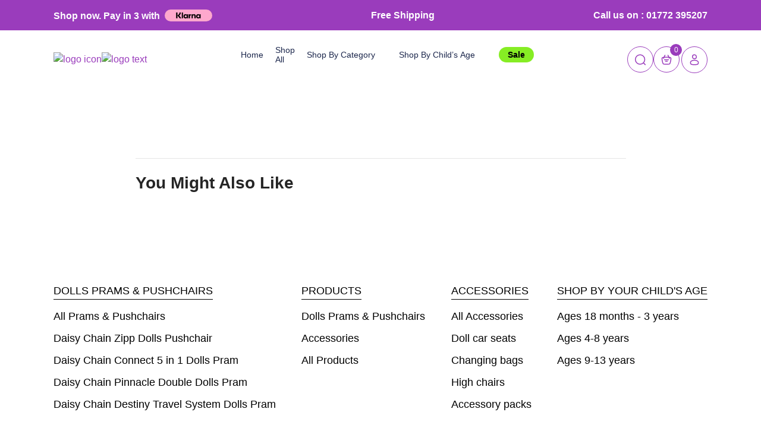

--- FILE ---
content_type: text/html; charset=UTF-8
request_url: https://www.playlikemum.com/internet-safety-posters/internet-safety-3/
body_size: 14433
content:
<!DOCTYPE html><html lang="en-GB"><head><title>internet-safety-3 | Play Like Mum</title><meta charset="UTF-8"><meta name="format-detection" content="telephone=no"><meta name="viewport" content="width=device-width, initial-scale=1.0"><meta name="google-site-verification" content="A2Tpg8jzfD1P10k47q6Nfa4_vro0mllcTDMwuMgH-ag" /><meta name='robots' content='index, follow, max-image-preview:large, max-snippet:-1, max-video-preview:-1' /> <script data-cfasync="false" data-pagespeed-no-defer>var gtm4wp_datalayer_name = "dataLayer";
	var dataLayer = dataLayer || [];
	const gtm4wp_use_sku_instead = false;
	const gtm4wp_currency = 'GBP';
	const gtm4wp_product_per_impression = 10;
	const gtm4wp_clear_ecommerce = false;
	const gtm4wp_datalayer_max_timeout = 2000;</script> <title>internet-safety-3 | Play Like Mum</title><link rel="canonical" href="https://www.playlikemum.com/internet-safety-posters/internet-safety-3/" /><meta property="og:locale" content="en_GB" /><meta property="og:type" content="article" /><meta property="og:title" content="internet-safety-3 | Play Like Mum" /><meta property="og:description" content="[...]Read More... from internet-safety-3" /><meta property="og:url" content="https://www.playlikemum.com/internet-safety-posters/internet-safety-3/" /><meta property="og:site_name" content="Play Like Mum" /><meta property="og:image" content="https://www.playlikemum.com/internet-safety-posters/internet-safety-3" /><meta property="og:image:width" content="800" /><meta property="og:image:height" content="1000" /><meta property="og:image:type" content="image/jpeg" /><meta name="twitter:card" content="summary_large_image" /> <script type="application/ld+json" class="yoast-schema-graph">{"@context":"https://schema.org","@graph":[{"@type":"WebPage","@id":"https://www.playlikemum.com/internet-safety-posters/internet-safety-3/","url":"https://www.playlikemum.com/internet-safety-posters/internet-safety-3/","name":"internet-safety-3 | Play Like Mum","isPartOf":{"@id":"https://www.playlikemum.com/#website"},"primaryImageOfPage":{"@id":"https://www.playlikemum.com/internet-safety-posters/internet-safety-3/#primaryimage"},"image":{"@id":"https://www.playlikemum.com/internet-safety-posters/internet-safety-3/#primaryimage"},"thumbnailUrl":"https://www.playlikemum.com/wp-content/uploads/2017/09/internet-safety-3.jpg","datePublished":"2017-09-19T15:27:14+00:00","breadcrumb":{"@id":"https://www.playlikemum.com/internet-safety-posters/internet-safety-3/#breadcrumb"},"inLanguage":"en-GB","potentialAction":[{"@type":"ReadAction","target":["https://www.playlikemum.com/internet-safety-posters/internet-safety-3/"]}]},{"@type":"ImageObject","inLanguage":"en-GB","@id":"https://www.playlikemum.com/internet-safety-posters/internet-safety-3/#primaryimage","url":"https://www.playlikemum.com/wp-content/uploads/2017/09/internet-safety-3.jpg","contentUrl":"https://www.playlikemum.com/wp-content/uploads/2017/09/internet-safety-3.jpg","width":800,"height":1000},{"@type":"BreadcrumbList","@id":"https://www.playlikemum.com/internet-safety-posters/internet-safety-3/#breadcrumb","itemListElement":[{"@type":"ListItem","position":1,"name":"Home","item":"https://www.playlikemum.com/"},{"@type":"ListItem","position":2,"name":"Help Your Kids Stay Safe Online With These 7 Internet Safety Posters","item":"https://www.playlikemum.com/internet-safety-posters/"},{"@type":"ListItem","position":3,"name":"internet-safety-3"}]},{"@type":"WebSite","@id":"https://www.playlikemum.com/#website","url":"https://www.playlikemum.com/","name":"Play Like Mum","description":"The Dolls Pram People","publisher":{"@id":"https://www.playlikemum.com/#organization"},"potentialAction":[{"@type":"SearchAction","target":{"@type":"EntryPoint","urlTemplate":"https://www.playlikemum.com/?s={search_term_string}"},"query-input":{"@type":"PropertyValueSpecification","valueRequired":true,"valueName":"search_term_string"}}],"inLanguage":"en-GB"},{"@type":"Organization","@id":"https://www.playlikemum.com/#organization","name":"Play Like Mum","url":"https://www.playlikemum.com/","logo":{"@type":"ImageObject","inLanguage":"en-GB","@id":"https://www.playlikemum.com/#/schema/logo/image/","url":"https://www.playlikemum.com/wp-content/uploads/2024/04/new-logo-plm.png","contentUrl":"https://www.playlikemum.com/wp-content/uploads/2024/04/new-logo-plm.png","width":408,"height":101,"caption":"Play Like Mum"},"image":{"@id":"https://www.playlikemum.com/#/schema/logo/image/"},"sameAs":["https://www.tiktok.com/@playlikemum"]}]}</script> <link rel='dns-prefetch' href='//cdnjs.cloudflare.com' /><link rel='dns-prefetch' href='//cdn.jsdelivr.net' /><link rel='dns-prefetch' href='//stackpath.bootstrapcdn.com' /><link rel="alternate" type="application/rss+xml" title="Play Like Mum &raquo; Feed" href="https://www.playlikemum.com/feed/" /><link rel="alternate" title="oEmbed (JSON)" type="application/json+oembed" href="https://www.playlikemum.com/wp-json/oembed/1.0/embed?url=https%3A%2F%2Fwww.playlikemum.com%2Finternet-safety-posters%2Finternet-safety-3%2F" /><link rel="alternate" title="oEmbed (XML)" type="text/xml+oembed" href="https://www.playlikemum.com/wp-json/oembed/1.0/embed?url=https%3A%2F%2Fwww.playlikemum.com%2Finternet-safety-posters%2Finternet-safety-3%2F&#038;format=xml" /><link data-optimized="2" rel="stylesheet" href="https://www.playlikemum.com/wp-content/litespeed/css/32d9b63acab414b2799757892866d9c2.css?ver=102e4" /> <script src="https://www.playlikemum.com/wp-includes/js/jquery/jquery.js" id="jquery-js"></script> <link rel="https://api.w.org/" href="https://www.playlikemum.com/wp-json/" /><link rel="alternate" title="JSON" type="application/json" href="https://www.playlikemum.com/wp-json/wp/v2/media/2580" /><link rel="EditURI" type="application/rsd+xml" title="RSD" href="https://www.playlikemum.com/xmlrpc.php?rsd" /><meta name="generator" content="WordPress 6.9" /><meta name="generator" content="WooCommerce 10.4.2" /><link rel='shortlink' href='https://www.playlikemum.com/?p=2580' /><style></style> <script data-cfasync="false" data-pagespeed-no-defer>var dataLayer_content = {"pagePostType":"attachment","pagePostType2":"single-attachment","pagePostAuthor":"Dima","customerTotalOrders":0,"customerTotalOrderValue":0,"customerFirstName":"","customerLastName":"","customerBillingFirstName":"","customerBillingLastName":"","customerBillingCompany":"","customerBillingAddress1":"","customerBillingAddress2":"","customerBillingCity":"","customerBillingState":"","customerBillingPostcode":"","customerBillingCountry":"","customerBillingEmail":"","customerBillingEmailHash":"","customerBillingPhone":"","customerShippingFirstName":"","customerShippingLastName":"","customerShippingCompany":"","customerShippingAddress1":"","customerShippingAddress2":"","customerShippingCity":"","customerShippingState":"","customerShippingPostcode":"","customerShippingCountry":""};
	dataLayer.push( dataLayer_content );</script> <script data-cfasync="false" data-pagespeed-no-defer>(function(w,d,s,l,i){w[l]=w[l]||[];w[l].push({'gtm.start':
new Date().getTime(),event:'gtm.js'});var f=d.getElementsByTagName(s)[0],
j=d.createElement(s),dl=l!='dataLayer'?'&l='+l:'';j.async=true;j.src=
'//www.googletagmanager.com/gtm.js?id='+i+dl;f.parentNode.insertBefore(j,f);
})(window,document,'script','dataLayer','GTM-NDG2B6WB');</script> <meta name="google-site-verification" content="Wn-izNK3yvCKQDdqzgwdbFxXUnrPP2j1DDlLIbqVFs0" /><meta name="mobile-web-app-capable" content="yes"><meta name="apple-mobile-web-app-capable" content="yes"><meta name="apple-mobile-web-app-title" content="Play Like Mum - The Dolls Pram People">
<noscript><style>.woocommerce-product-gallery{ opacity: 1 !important; }</style></noscript><link rel="icon" href="https://www.playlikemum.com/wp-content/uploads/2019/08/favicon2-100x100.png" sizes="32x32" /><link rel="icon" href="https://www.playlikemum.com/wp-content/uploads/2019/08/favicon2.png" sizes="192x192" /><link rel="apple-touch-icon" href="https://www.playlikemum.com/wp-content/uploads/2019/08/favicon2.png" /><meta name="msapplication-TileImage" content="https://www.playlikemum.com/wp-content/uploads/2019/08/favicon2.png" />
 <script async src="https://www.googletagmanager.com/gtag/js?id=AW-844681077"></script> <script>window.dataLayer = window.dataLayer || [];
			function gtag() { dataLayer.push(arguments); }
			gtag( 'consent', 'default', {
				analytics_storage: 'denied',
				ad_storage: 'denied',
				ad_user_data: 'denied',
				ad_personalization: 'denied',
				region: ['AT', 'BE', 'BG', 'HR', 'CY', 'CZ', 'DK', 'EE', 'FI', 'FR', 'DE', 'GR', 'HU', 'IS', 'IE', 'IT', 'LV', 'LI', 'LT', 'LU', 'MT', 'NL', 'NO', 'PL', 'PT', 'RO', 'SK', 'SI', 'ES', 'SE', 'GB', 'CH'],
				wait_for_update: 500,
			} );
			gtag('js', new Date());
			gtag('set', 'developer_id.dOGY3NW', true);
			gtag("config", "AW-844681077", { "groups": "GLA", "send_page_view": false });</script> </head><body><div class="wrapper"><header class="header"><div class="header__head"><div class="header__container"><div class="header__head-body banner-rotator">
<a href="/klarna/" class="header__link header__shop-now">
Shop now. Pay in 3 with <svg class="sc-e8500097-0 iYIDDF" width="80" height="20" viewBox="0 0 91 22" fill="none" xmlns="http://www.w3.org/2000/svg" style=""><path d="M82.2782 17.9579C80.1693 17.9579 78.5256 16.23 78.5256 14.1318C78.5256 12.0337 80.1693 10.3057 82.2782 10.3057C84.3871 10.3057 86.0308 12.0337 86.0308 14.1318C86.0308 16.23 84.3871 17.9579 82.2782 17.9579ZM81.2238 22C83.0225 22 85.3176 21.3212 86.5891 18.6676L86.7131 18.7293C86.1549 20.1795 86.1549 21.0435 86.1549 21.2595V21.5989H90.6828V6.6648H86.1549V7.00421C86.1549 7.2202 86.1549 8.08415 86.7131 9.53436L86.5891 9.59607C85.3176 6.9425 83.0225 6.26367 81.2238 6.26367C76.9129 6.26367 73.8736 9.65778 73.8736 14.1318C73.8736 18.6059 76.9129 22 81.2238 22ZM65.9963 6.26367C63.9494 6.26367 62.3367 6.97335 61.0341 9.59607L60.9101 9.53436C61.4683 8.08415 61.4683 7.2202 61.4683 7.00421V6.6648H56.9404V21.5989H61.5924V13.7307C61.5924 11.6634 62.8019 10.3675 64.7557 10.3675C66.7096 10.3675 67.671 11.4783 67.671 13.6999V21.5989H72.323V12.0954C72.323 8.70126 69.6558 6.26367 65.9963 6.26367ZM50.2105 9.59607L50.0864 9.53436C50.6447 8.08415 50.6447 7.2202 50.6447 7.00421V6.6648H46.1168V21.5989H50.7687L50.7998 14.4095C50.7998 12.3114 51.9162 11.0463 53.746 11.0463C54.2422 11.0463 54.6454 11.108 55.1106 11.2314V6.6648C53.0637 6.23282 51.2339 7.00421 50.2105 9.59607ZM35.4172 17.9579C33.3083 17.9579 31.6646 16.23 31.6646 14.1318C31.6646 12.0337 33.3083 10.3057 35.4172 10.3057C37.5261 10.3057 39.1698 12.0337 39.1698 14.1318C39.1698 16.23 37.5261 17.9579 35.4172 17.9579ZM34.3627 22C36.1615 22 38.4565 21.3212 39.728 18.6676L39.8521 18.7293C39.2938 20.1795 39.2938 21.0435 39.2938 21.2595V21.5989H43.8218V6.6648H39.2938V7.00421C39.2938 7.2202 39.2938 8.08415 39.8521 9.53436L39.728 9.59607C38.4565 6.9425 36.1615 6.26367 34.3627 6.26367C30.0519 6.26367 27.0126 9.65778 27.0126 14.1318C27.0126 18.6059 30.0519 22 34.3627 22ZM20.5308 21.5989H25.1828V0H20.5308V21.5989ZM17.1193 0H12.3743C12.3743 3.85694 9.98628 7.31276 6.35772 9.78121L4.93111 10.7686V0H0V21.5989H4.93111V10.892L13.0876 21.5989H19.1042L11.2578 11.3548C14.8243 8.79383 17.1503 4.81346 17.1193 0Z" fill="#000000"></path></svg>
</a>
<span class="header__link header__shipping">
Free Shipping
</span>
<a href="tel:01772395207" class="header__link header__phone">
<svg width="20" height="20" viewBox="0 0 20 20" fill="none" xmlns="http://www.w3.org/2000/svg">
<path fill-rule="evenodd" clip-rule="evenodd" d="M4.77789 1.70226C5.79233 0.693575 7.46264 0.873121 8.31207 2.00777L9.36289 3.41144C10.0541 4.33468 9.99306 5.62502 9.17264 6.44079L8.97367 6.63863C8.96498 6.66387 8.9439 6.74322 8.96729 6.89401C9.01998 7.23359 9.30354 7.95393 10.494 9.1376C11.684 10.3209 12.4094 10.6041 12.7538 10.657C12.9099 10.6809 12.9915 10.6586 13.0168 10.6498L13.3568 10.3117C14.0862 9.58651 15.2069 9.45095 16.1099 9.94183L17.702 10.8073C19.0653 11.5484 19.4097 13.4015 18.2928 14.5121L17.109 15.6892C16.736 16.06 16.2344 16.3693 15.6223 16.4264C14.1148 16.5669 10.5996 16.3876 6.90615 12.7151C3.45788 9.28642 2.79616 6.29643 2.71244 4.82323L3.33643 4.78777L2.71244 4.82323C2.67011 4.07831 3.02212 3.44806 3.46989 3.00283L4.77789 1.70226ZM7.31141 2.75689C6.88922 2.19294 6.10232 2.1481 5.65925 2.58866L4.35125 3.88923C4.07632 4.1626 3.94404 4.46388 3.96043 4.75231C4.02695 5.92281 4.56136 8.62088 7.78751 11.8287C11.1721 15.194 14.298 15.2944 15.5062 15.1818C15.7531 15.1587 15.9986 15.0305 16.2276 14.8028L17.4114 13.6257C17.8926 13.1472 17.7865 12.276 17.105 11.9055L15.5129 11.0401C15.0733 10.8011 14.5582 10.8799 14.2382 11.1981L13.8586 11.5755L13.418 11.1323C13.8586 11.5755 13.858 11.5761 13.8574 11.5767L13.8562 11.5779L13.8537 11.5804L13.8483 11.5856L13.8361 11.5969C13.8273 11.6049 13.8173 11.6137 13.806 11.6231C13.7833 11.6418 13.7555 11.663 13.7222 11.6853C13.6555 11.73 13.5674 11.7786 13.4567 11.8199C13.231 11.904 12.9333 11.9491 12.5643 11.8925C11.842 11.7817 10.8851 11.2893 9.61261 10.024C8.34054 8.75915 7.84394 7.80671 7.73207 7.08564C7.67487 6.71693 7.72049 6.41918 7.8056 6.1933C7.84731 6.0826 7.89646 5.99458 7.94157 5.928C7.96407 5.8948 7.98548 5.86704 8.00437 5.84449C8.01382 5.83322 8.02265 5.82323 8.03068 5.81451L8.04212 5.80235L8.04737 5.79697L8.04986 5.79445L8.05107 5.79323C8.05167 5.79264 8.05227 5.79204 8.49295 6.23524L8.05227 5.79204L8.29128 5.55439C8.64845 5.19925 8.69847 4.60971 8.36223 4.16056L7.31141 2.75689Z" fill="white" />
</svg>
<span>Call</span> <span>us on : 01772 395207</span>
</a></div></div></div><div class="header__container"><div class="header__body">
<a href="https://www.playlikemum.com" class="header__logo">
<img data-lazyloaded="1" src="[data-uri]" data-src="https://www.playlikemum.com/wp-content/themes/understrap-child/redesign/img/header/logo-icon.svg" alt="logo icon"><noscript><img src="https://www.playlikemum.com/wp-content/themes/understrap-child/redesign/img/header/logo-icon.svg" alt="logo icon"></noscript>
<img data-lazyloaded="1" src="[data-uri]" data-src="https://www.playlikemum.com/wp-content/themes/understrap-child/redesign/img/header/logo-text.svg" alt="logo text"><noscript><img src="https://www.playlikemum.com/wp-content/themes/understrap-child/redesign/img/header/logo-text.svg" alt="logo text"></noscript>
</a><div class="header__menu menu"><nav class="menu__body"><ul class="menu__list"><li class="menu__item">
<a href="/" class="menu__link ">
Home
</a></li><li class="menu__item">
<a href="/shop/" class="menu__link ">
Shop All
</a></li><li class="menu__item">
<button type="button" class="menu__btn ">
Shop By Category
</button><div class="submenu"><div class="submenu__col"><h4 class="submenu__title">
Dolls Prams & Pushchairs</h4><ul class="submenu__list"><li class="submenu__item">
<a href="https://playlikemum.com/shop/?query_type_product-type=or&filter_product-type=dolls-prams%2Cdolls-pushchairs" class="submenu__link">
All Prams & Pushchairs													</a></li><li class="submenu__item">
<a href="https://playlikemum.com/shop/?query_type_product-type=or&query_type_product-range=or&filter_product-range=little-zipp%2Czipp-max%2Czipp-zenith%2Czipp-twin-max" class="submenu__link">
Daisy Chain Zipp Dolls Pushchair													</a></li><li class="submenu__item">
<a href="https://playlikemum.com/shop/?query_type_product-range=or&filter_product-range=connect" class="submenu__link">
Daisy Chain Connect 5 in 1 Dolls Pram													</a></li><li class="submenu__item">
<a href="https://playlikemum.com/shop/?query_type_product-range=or&filter_product-range=pinnacle" class="submenu__link">
Daisy Chain Pinnacle Double Dolls Pram													</a></li><li class="submenu__item">
<a href="https://playlikemum.com/shop/?query_type_product-range=or&filter_product-range=destiny" class="submenu__link">
Daisy Chain Destiny Travel System Dolls Pram													</a></li></ul></div><div class="submenu__col"><h4 class="submenu__title">
Accessories</h4><ul class="submenu__list"><li class="submenu__item">
<a href="https://playlikemum.com/shop/?query_type_product-type=or&filter_product-type=dolls-high-chairs%2Cpram-pushchair-accessory-packs%2Ctote-bags&query_type_product-range=or&filter_product-range=unity-dolls-high-chair-car-seat%2Caccessory-packs%2Cluxury-tote-bags" class="submenu__link">
All Accessories													</a></li><li class="submenu__item">
<a href="https://playlikemum.com/shop/?query_type_product-range=or&filter_product-range=unity-dolls-high-chair-car-seat" class="submenu__link">
Doll car seats													</a></li><li class="submenu__item">
<a href="https://playlikemum.com/shop/?query_type_product-range=or&query_type_product-type=or&filter_product-type=tote-bags&filter_product-range=luxury-tote-bags" class="submenu__link">
Changing bags													</a></li><li class="submenu__item">
<a href="https://playlikemum.com/shop/?query_type_product-range=or&query_type_product-type=or&filter_product-type=dolls-high-chairs" class="submenu__link">
High chairs													</a></li><li class="submenu__item">
<a href="https://playlikemum.com/shop/?query_type_product-range=or&query_type_product-type=or&filter_product-type=pram-pushchair-accessory-packs" class="submenu__link">
Accessory packs													</a></li></ul></div></div></li><li class="menu__item small-menu">
<button type="button" class="menu__btn ">
Shop By Child’s Age
</button><div class="submenu"><div class="submenu__col"><ul class="submenu__list"><li class="submenu__item">
<a href="https://playlikemum.com/shop/?query_type_product-range=or&query_type_product-type=or&query_type_age-range=or&filter_age-range=18-months-3-years" class="submenu__link">
18 months - 3 years													</a></li><li class="submenu__item">
<a href="https://playlikemum.com/shop/?query_type_product-range=or&query_type_product-type=or&query_type_age-range=or&filter_age-range=4-8-years" class="submenu__link">
4-8 years													</a></li><li class="submenu__item">
<a href="https://playlikemum.com/shop/?query_type_product-range=or&query_type_product-type=or&query_type_age-range=or&filter_age-range=9-13-years" class="submenu__link">
9-13 years													</a></li></ul></div></div></li><li class="menu__item">
<a href="/sale/" class="menu__link ">
Sale
</a></li></ul></nav></div><div class="header__actions"><form class="header__search" action="https://www.playlikemum.com/search-results/">
<button type="button" class="header__search-icon">
<svg width="20" height="21" viewBox="0 0 20 21" fill="none" xmlns="http://www.w3.org/2000/svg">
<circle cx="9.58366" cy="10.0837" r="7.91667" stroke="#9A3CBC" stroke-width="1.5" />
<path d="M15.417 15.917L18.3337 18.8337" stroke="#9A3CBC" stroke-width="1.5" stroke-linecap="round" />
</svg>
</button>
<label class="header__search-block">
<input type="text" name="keyword" placeholder="Search" class="header__search-input">
<button type="submit" class="header__search-button">
<svg width="20" height="21" viewBox="0 0 20 21" fill="none" xmlns="http://www.w3.org/2000/svg">
<circle cx="9.58366" cy="10.0837" r="7.91667" stroke="#9A3CBC" stroke-width="1.5" />
<path d="M15.417 15.917L18.3337 18.8337" stroke="#9A3CBC" stroke-width="1.5" stroke-linecap="round" />
</svg>
</button>
</label></form>
<a href="https://www.playlikemum.com/cart/" class="header__cart">
<svg width="20" height="21" viewBox="0 0 20 21" fill="none" xmlns="http://www.w3.org/2000/svg">
<path d="M2.96238 12.3807C2.36366 9.58663 2.0643 8.18962 2.81475 7.26131C3.56521 6.33301 4.99394 6.33301 7.85139 6.33301H12.1482C15.0056 6.33301 16.4344 6.33301 17.1848 7.26131C17.9353 8.18962 17.6359 9.58663 17.0372 12.3807L16.6801 14.0473C16.2742 15.9411 16.0713 16.888 15.3838 17.4438C14.6962 17.9997 13.7278 17.9997 11.791 17.9997H8.20853C6.27175 17.9997 5.30336 17.9997 4.6158 17.4438C3.92824 16.888 3.72533 15.9411 3.31952 14.0473L2.96238 12.3807Z" stroke="#9A3CBC" stroke-width="1.5" />
<path d="M6.66699 10.5H13.3337" stroke="#9A3CBC" stroke-width="1.5" stroke-linecap="round" stroke-linejoin="round" />
<path d="M8.33301 13H11.6663" stroke="#9A3CBC" stroke-width="1.5" stroke-linecap="round" stroke-linejoin="round" />
<path d="M15 8L12.5 3" stroke="#9A3CBC" stroke-width="1.5" stroke-linecap="round" stroke-linejoin="round" />
<path d="M5 8L7.5 3" stroke="#9A3CBC" stroke-width="1.5" stroke-linecap="round" stroke-linejoin="round" />
</svg>
<span>0</span>
</a><a href="/my-account/" class="header__login">
<svg width="20" height="21" viewBox="0 0 20 21" fill="none" xmlns="http://www.w3.org/2000/svg">
<circle cx="10.0003" cy="5.50033" r="3.33333" stroke="#9A3CBC" stroke-width="1.5" />
<path d="M16.6663 15.083C16.6663 17.1541 16.6663 18.833 9.99967 18.833C3.33301 18.833 3.33301 17.1541 3.33301 15.083C3.33301 13.0119 6.31778 11.333 9.99967 11.333C13.6816 11.333 16.6663 13.0119 16.6663 15.083Z" stroke="#9A3CBC" stroke-width="1.5" />
</svg>
<span>
Login							</span>
</a>
<button type="button" class="icon-menu"><span></span></button></div></div></div></header><div class="wrapper" id="single-wrapper"><div class="container" id="content" tabindex="-1"><div class="row justify-content-center"><div class="col-xl-9"><main class="site-main" id="main"><article class="post-2580 attachment type-attachment status-inherit hentry" id="post-2580"><header class="entry-header text-center"><div class="row justify-content-center"><div class="col-xl-10"><nav aria-label="breadcrumb" class=""><ol class="breadcrumb justify-content-center"><li class="breadcrumb-item"><a href="/">Home</a></li><li class="breadcrumb-item"><a href="/blog">Blog</a></li><li class="breadcrumb-item active" aria-current="page">internet-safety-3</li></ol></nav><h1 class="entry-title font-weight-bold mb-2">internet-safety-3</h1><div class="entry-meta mb-4"><span class="posted-on"><span class="text-muted"><time class="entry-date published updated" datetime="2017-09-19T15:27:14+01:00">Tuesday September 19 2017</time></span> | <a data-url="https://www.playlikemum.com/internet-safety-posters/internet-safety-3/" href="" class="ssk ssk-twitter"><i class="fab fa-twitter px-1"></i></a> <a data-url="https://www.playlikemum.com/internet-safety-posters/internet-safety-3/" href="" class="ssk ssk-facebook"><i class="fab fa-facebook-f px-1"></i></a> <a data-url="https://www.playlikemum.com/internet-safety-posters/internet-safety-3/" href="" class="ssk ssk-linkedin"><i class="fab fa-linkedin px-1"></i></a> <a data-url="https://www.playlikemum.com/internet-safety-posters/internet-safety-3/" href="" class="ssk ssk-pinterest"><i class="fab fa-pinterest px-1"></i></a></span></div></div></div></header><div class="mb-4"></div><div class="entry-content mb-5"><p class="attachment"><a href='https://www.playlikemum.com/wp-content/uploads/2017/09/internet-safety-3.jpg'><img data-lazyloaded="1" src="[data-uri]" fetchpriority="high" decoding="async" width="240" height="300" data-src="https://www.playlikemum.com/wp-content/uploads/2017/09/internet-safety-3-240x300.jpg" class="attachment-medium size-medium" alt="" data-srcset="https://www.playlikemum.com/wp-content/uploads/2017/09/internet-safety-3-240x300.jpg 240w, https://www.playlikemum.com/wp-content/uploads/2017/09/internet-safety-3-600x750.jpg 600w, https://www.playlikemum.com/wp-content/uploads/2017/09/internet-safety-3-768x960.jpg 768w, https://www.playlikemum.com/wp-content/uploads/2017/09/internet-safety-3.jpg 800w" data-sizes="(max-width: 240px) 100vw, 240px" /><noscript><img fetchpriority="high" decoding="async" width="240" height="300" src="https://www.playlikemum.com/wp-content/uploads/2017/09/internet-safety-3-240x300.jpg" class="attachment-medium size-medium" alt="" srcset="https://www.playlikemum.com/wp-content/uploads/2017/09/internet-safety-3-240x300.jpg 240w, https://www.playlikemum.com/wp-content/uploads/2017/09/internet-safety-3-600x750.jpg 600w, https://www.playlikemum.com/wp-content/uploads/2017/09/internet-safety-3-768x960.jpg 768w, https://www.playlikemum.com/wp-content/uploads/2017/09/internet-safety-3.jpg 800w" sizes="(max-width: 240px) 100vw, 240px" /></noscript></a></p></div></article><hr/><div class="related-posts-after-content"><h3 class="font-weight-bold mb-4 mt-4">You Might Also Like</h3><div class="row justify-content-center pb-2"></div></div></main></div></div></div></div><section><div class="links__container"><div>
<a href="/dolls-prams-pushchairs/">Dolls Prams & Pushchairs</a><ul><li><a href="/dolls-prams-pushchairs/">All Prams & Pushchairs</a></li><li><a href="/dolls-prams-pushchairs/zipp-dolls-pushchairs/">Daisy Chain Zipp Dolls Pushchair</a></li><li><a href="/dolls-prams-pushchairs/daisy-chain-connect/">Daisy Chain Connect 5 in 1 Dolls Pram</a></li><li><a href="/dolls-prams-pushchairs/daisy-chain-pinnacle/">Daisy Chain Pinnacle Double Dolls Pram</a></li><li><a href="/daisy-chain-destiny/">Daisy Chain Destiny Travel System Dolls Pram</a></li></ul></div><div>
<a href="/shop/">Products</a><ul><li><a href="/dolls-prams-pushchairs/">Dolls Prams & Pushchairs</a></li><li><a href="/accessories/">Accessories</a></li><li><a href="/shop/">All Products</a></li></ul></div><div>
<a href="/accessories/">Accessories</a><ul><li><a href="/accessories/">All Accessories</a></li><li><a href="/accessories/doll-car-seats/">Doll car seats</a></li><li><a href="/accessories/changing-bags/">Changing bags</a></li><li><a href="/accessories/high-chairs/">High chairs</a></li><li><a href="/accessories/accessory-packs/">Accessory packs</a></li></ul></div><div>
<a href="/age-range/">Shop by your child's age</a><ul><li><a href="/age-range/prams-for-18-months-3-year-olds/">Ages 18 months - 3 years</a></li><li><a href="/age-range/dolls-prams-for-4-to-8-year-olds/">Ages 4-8 years</a></li><li><a href="/age-range/dolls-prams-for-9-to-13-year-olds/">Ages 9-13 years</a></li></ul></div></div><div class="links__container" id="links-btn">
<button>Show more</button></div></section><footer class="footer"><div class="footer__container"><div class="footer__inner"><div class="footer__contacts"><div class="footer__title footer__contacts-title">Contact us</div><ul class="footer__contacts-list"><li class="footer__contacts-item"><b>Phone Number</b><a href="tel:01772395207" class="footer__contacts-link">01772 395207</a><b>Mon - Fri 9-5pm</b></li><li class="footer__contacts-item"><b>E-Mail</b><a href="mailto:info@playlikemum.com" class="footer__contacts-link">info@playlikemum.com</a></li><li class="footer__contacts-item"><b>Address</b><span>1, St Georges Court, St Georges Park, Kirkham, Lancashire, PR4 2EF, UK</span></li></ul></div><div class="footer__col"><div class="footer__title footer__col-title">About Us</div><ul class="footer__col-list"><li><a href="/about-us/" class="footer__col-link">Who Are We?</a></li><li><a href="/in-the-press/" class="footer__col-link">Press</a></li><li><a href="/faqs/" class="footer__col-link">FAQ’s</a></li><li><a href="/privacy-policy/" class="footer__col-link">Privacy Policy</a></li><li><a href="/terms-conditions/" class="footer__col-link">Terms & Conditions</a></li><li><a href="/buying-guide/" class="footer__col-link">Buying Guide</a></li><li><a href="/blog/" class="footer__col-link">Blog</a></li><li><a href="/klarna/" class="footer__col-link">Klarna</a></li><li><a href="/sitemap/" class="footer__col-link">Sitemap</a></li></ul></div><div class="footer__col"><div class="footer__title footer__col-title">About You</div><ul class="footer__col-list"><li><a href="/my-account" class="footer__col-link">Your Account</a></li><li><a href="/sign-up" class="footer__col-link">Sign Up</a></li><li><a href="/my-account" class="footer__col-link">Log In</a></li><li><a href="/my-account/lost-password/" class="footer__col-link">Forgot Password?</a></li></ul></div><form class="footer__form"><div class="footer__form-title">Sign up and stay updated</div><div class="footer__form-blocks"><div class="footer__form-block">
<input autocomplete="off" type="text" name="name" placeholder="Your Name" class="footer__form-input" required></div><div class="footer__form-block">
<input autocomplete="off" type="email" name="email" placeholder="E-Mail" class="footer__form-input" required></div></div>
<input type="hidden" id="subscribe_nonce" name="subscribe_nonce" value="a5a0047e05" /><input type="hidden" name="_wp_http_referer" value="/internet-safety-posters/internet-safety-3/" />						<button type="submit" class="footer__form-btn">Send</button></form></div><div class="footer__bottom"><div class="footer__copy">© 2026 Play Like Mum Limited. | Company Reg: 10068012</div><div class="footer__socials">
<a href="https://www.facebook.com/playlikemum/" target="_blank" class="footer__soc">
<svg width="7" height="15" viewBox="0 0 7 15" fill="none" xmlns="http://www.w3.org/2000/svg">
<path fill-rule="evenodd" clip-rule="evenodd" d="M6.56411 2.57522C6.16744 2.49607 5.63171 2.43695 5.29478 2.43695C4.38245 2.43695 4.32318 2.83268 4.32318 3.46587V4.59304H6.60378L6.40498 6.92791H4.32318V14.0298H1.46766V6.92791H0L0 4.59304H1.46766V3.14881C1.46766 1.17057 2.39959 0.0625 4.73945 0.0625C5.55238 0.0625 6.14738 0.181223 6.92064 0.339519L6.56411 2.57522Z" fill="#1C274C" />
</svg>
</a>
<a href="https://www.instagram.com/playlikemum/" target="_blank" class="footer__soc">
<svg width="14" height="15" viewBox="0 0 14 15" fill="none" xmlns="http://www.w3.org/2000/svg">
<path d="M7.00004 1.32082C8.86911 1.32082 9.09051 1.32794 9.82863 1.36154C10.5111 1.39259 10.8818 1.50636 11.1284 1.602C11.4552 1.72868 11.6884 1.88002 11.9333 2.12438C12.1783 2.36878 12.33 2.60142 12.4569 2.9274C12.5528 3.17348 12.6668 3.54326 12.698 4.22416C12.7316 4.96056 12.7388 5.18145 12.7388 7.04615C12.7388 8.91087 12.7316 9.13176 12.698 9.86816C12.6668 10.5491 12.5528 10.9188 12.4569 11.1649C12.33 11.4909 12.1783 11.7235 11.9333 11.9679C11.6884 12.2123 11.4552 12.3636 11.1284 12.4903C10.8818 12.586 10.5111 12.6997 9.82863 12.7308C9.09062 12.7644 8.86924 12.7715 7.00004 12.7715C5.1308 12.7715 4.90945 12.7644 4.17141 12.7308C3.48892 12.6997 3.11827 12.586 2.87161 12.4903C2.54487 12.3636 2.31168 12.2123 2.06674 11.9679C1.8218 11.7235 1.67009 11.4909 1.5431 11.1649C1.44724 10.9188 1.3332 10.5491 1.30208 9.86816C1.2684 9.13176 1.26126 8.91087 1.26126 7.04615C1.26126 5.18145 1.2684 4.96056 1.30208 4.22416C1.3332 3.54326 1.44724 3.17348 1.5431 2.9274C1.67009 2.60142 1.82178 2.36878 2.06674 2.12441C2.31168 1.88002 2.54487 1.72868 2.87161 1.602C3.11827 1.50636 3.48892 1.39259 4.17141 1.36154C4.90954 1.32794 5.13094 1.32082 7.00004 1.32082ZM7.00004 0.0625C5.09893 0.0625 4.86055 0.0705393 4.11392 0.104526C3.36885 0.13843 2.86 0.256496 2.41474 0.429119C1.95443 0.607592 1.56405 0.846386 1.17487 1.23463C0.785723 1.6229 0.546369 2.01236 0.367506 2.4716C0.194451 2.91581 0.0761076 3.42348 0.0421245 4.16681C0.00805813 4.91169 0 5.14951 0 7.04615C0 8.94281 0.00805813 9.18063 0.0421245 9.92552C0.0761076 10.6688 0.194451 11.1765 0.367506 11.6207C0.546369 12.08 0.785723 12.4694 1.17487 12.8577C1.56405 13.2459 1.95443 13.4847 2.41474 13.6632C2.86 13.8358 3.36885 13.9539 4.11392 13.9878C4.86055 14.0218 5.09893 14.0298 7.00004 14.0298C8.90112 14.0298 9.1395 14.0218 9.88612 13.9878C10.6312 13.9539 11.1401 13.8358 11.5853 13.6632C12.0456 13.4847 12.436 13.2459 12.8252 12.8577C13.2143 12.4694 13.4537 12.08 13.6326 11.6207C13.8056 11.1765 13.9239 10.6688 13.9579 9.92552C13.992 9.18063 14 8.94281 14 7.04615C14 5.14951 13.992 4.91169 13.9579 4.16681C13.9239 3.42348 13.8056 2.91581 13.6326 2.4716C13.4537 2.01236 13.2143 1.6229 12.8252 1.23463C12.436 0.846386 12.0456 0.607592 11.5853 0.429119C11.1401 0.256496 10.6312 0.13843 9.88612 0.104526C9.1395 0.0705393 8.90112 0.0625 7.00004 0.0625Z" fill="#1C274C" />
<path d="M7.00478 3.46289C5.0195 3.46289 3.41016 5.06848 3.41016 7.04908C3.41016 9.02971 5.0195 10.6353 7.00478 10.6353C8.99002 10.6353 10.5994 9.02971 10.5994 7.04908C10.5994 5.06848 8.99002 3.46289 7.00478 3.46289ZM7.00478 9.37698C5.71609 9.37698 4.67142 8.33476 4.67142 7.04908C4.67142 5.76343 5.71609 4.72121 7.00478 4.72121C8.29344 4.72121 9.3381 5.76343 9.3381 7.04908C9.3381 8.33476 8.29344 9.37698 7.00478 9.37698Z" fill="#1C274C" />
<path d="M11.5804 3.31852C11.5804 3.78134 11.2043 4.15655 10.7404 4.15655C10.2765 4.15655 9.90039 3.78134 9.90039 3.31852C9.90039 2.85568 10.2765 2.48047 10.7404 2.48047C11.2043 2.48047 11.5804 2.85568 11.5804 3.31852Z" fill="#1C274C" />
</svg>
</a>
<a href="https://www.tiktok.com/@playlikemum" target="_blank" class="footer__soc">
<svg height="15" fill="#000000" width="800px" height="800px" viewBox="0 0 512 512" id="icons" xmlns="http://www.w3.org/2000/svg"><path d="M412.19,118.66a109.27,109.27,0,0,1-9.45-5.5,132.87,132.87,0,0,1-24.27-20.62c-18.1-20.71-24.86-41.72-27.35-56.43h.1C349.14,23.9,350,16,350.13,16H267.69V334.78c0,4.28,0,8.51-.18,12.69,0,.52-.05,1-.08,1.56,0,.23,0,.47-.05.71,0,.06,0,.12,0,.18a70,70,0,0,1-35.22,55.56,68.8,68.8,0,0,1-34.11,9c-38.41,0-69.54-31.32-69.54-70s31.13-70,69.54-70a68.9,68.9,0,0,1,21.41,3.39l.1-83.94a153.14,153.14,0,0,0-118,34.52,161.79,161.79,0,0,0-35.3,43.53c-3.48,6-16.61,30.11-18.2,69.24-1,22.21,5.67,45.22,8.85,54.73v.2c2,5.6,9.75,24.71,22.38,40.82A167.53,167.53,0,0,0,115,470.66v-.2l.2.2C155.11,497.78,199.36,496,199.36,496c7.66-.31,33.32,0,62.46-13.81,32.32-15.31,50.72-38.12,50.72-38.12a158.46,158.46,0,0,0,27.64-45.93c7.46-19.61,9.95-43.13,9.95-52.53V176.49c1,.6,14.32,9.41,14.32,9.41s19.19,12.3,49.13,20.31c21.48,5.7,50.42,6.9,50.42,6.9V131.27C453.86,132.37,433.27,129.17,412.19,118.66Z"/></svg>
</a></div></div></div></footer></div> <script type="speculationrules">{"prefetch":[{"source":"document","where":{"and":[{"href_matches":"/*"},{"not":{"href_matches":["/wp-*.php","/wp-admin/*","/wp-content/uploads/*","/wp-content/*","/wp-content/plugins/*","/wp-content/themes/understrap-child/*","/wp-content/themes/understrap/*","/*\\?(.+)"]}},{"not":{"selector_matches":"a[rel~=\"nofollow\"]"}},{"not":{"selector_matches":".no-prefetch, .no-prefetch a"}}]},"eagerness":"conservative"}]}</script> <script src="https://www.playlikemum.com/wp-content/plugins/duracelltomi-google-tag-manager/dist/js/gtm4wp-ecommerce-generic.js?ver=1.22.2" id="gtm4wp-ecommerce-generic-js"></script> <script src="https://www.playlikemum.com/wp-content/plugins/duracelltomi-google-tag-manager/dist/js/gtm4wp-woocommerce.js?ver=1.22.2" id="gtm4wp-woocommerce-js"></script> <script id="wp-emoji-settings" type="application/json">{"baseUrl":"https://s.w.org/images/core/emoji/17.0.2/72x72/","ext":".png","svgUrl":"https://s.w.org/images/core/emoji/17.0.2/svg/","svgExt":".svg","source":{"concatemoji":"https://www.playlikemum.com/wp-includes/js/wp-emoji-release.min.js?ver=6.9"}}</script> <script type="module">/*! This file is auto-generated */
const a=JSON.parse(document.getElementById("wp-emoji-settings").textContent),o=(window._wpemojiSettings=a,"wpEmojiSettingsSupports"),s=["flag","emoji"];function i(e){try{var t={supportTests:e,timestamp:(new Date).valueOf()};sessionStorage.setItem(o,JSON.stringify(t))}catch(e){}}function c(e,t,n){e.clearRect(0,0,e.canvas.width,e.canvas.height),e.fillText(t,0,0);t=new Uint32Array(e.getImageData(0,0,e.canvas.width,e.canvas.height).data);e.clearRect(0,0,e.canvas.width,e.canvas.height),e.fillText(n,0,0);const a=new Uint32Array(e.getImageData(0,0,e.canvas.width,e.canvas.height).data);return t.every((e,t)=>e===a[t])}function p(e,t){e.clearRect(0,0,e.canvas.width,e.canvas.height),e.fillText(t,0,0);var n=e.getImageData(16,16,1,1);for(let e=0;e<n.data.length;e++)if(0!==n.data[e])return!1;return!0}function u(e,t,n,a){switch(t){case"flag":return n(e,"\ud83c\udff3\ufe0f\u200d\u26a7\ufe0f","\ud83c\udff3\ufe0f\u200b\u26a7\ufe0f")?!1:!n(e,"\ud83c\udde8\ud83c\uddf6","\ud83c\udde8\u200b\ud83c\uddf6")&&!n(e,"\ud83c\udff4\udb40\udc67\udb40\udc62\udb40\udc65\udb40\udc6e\udb40\udc67\udb40\udc7f","\ud83c\udff4\u200b\udb40\udc67\u200b\udb40\udc62\u200b\udb40\udc65\u200b\udb40\udc6e\u200b\udb40\udc67\u200b\udb40\udc7f");case"emoji":return!a(e,"\ud83e\u1fac8")}return!1}function f(e,t,n,a){let r;const o=(r="undefined"!=typeof WorkerGlobalScope&&self instanceof WorkerGlobalScope?new OffscreenCanvas(300,150):document.createElement("canvas")).getContext("2d",{willReadFrequently:!0}),s=(o.textBaseline="top",o.font="600 32px Arial",{});return e.forEach(e=>{s[e]=t(o,e,n,a)}),s}function r(e){var t=document.createElement("script");t.src=e,t.defer=!0,document.head.appendChild(t)}a.supports={everything:!0,everythingExceptFlag:!0},new Promise(t=>{let n=function(){try{var e=JSON.parse(sessionStorage.getItem(o));if("object"==typeof e&&"number"==typeof e.timestamp&&(new Date).valueOf()<e.timestamp+604800&&"object"==typeof e.supportTests)return e.supportTests}catch(e){}return null}();if(!n){if("undefined"!=typeof Worker&&"undefined"!=typeof OffscreenCanvas&&"undefined"!=typeof URL&&URL.createObjectURL&&"undefined"!=typeof Blob)try{var e="postMessage("+f.toString()+"("+[JSON.stringify(s),u.toString(),c.toString(),p.toString()].join(",")+"));",a=new Blob([e],{type:"text/javascript"});const r=new Worker(URL.createObjectURL(a),{name:"wpTestEmojiSupports"});return void(r.onmessage=e=>{i(n=e.data),r.terminate(),t(n)})}catch(e){}i(n=f(s,u,c,p))}t(n)}).then(e=>{for(const n in e)a.supports[n]=e[n],a.supports.everything=a.supports.everything&&a.supports[n],"flag"!==n&&(a.supports.everythingExceptFlag=a.supports.everythingExceptFlag&&a.supports[n]);var t;a.supports.everythingExceptFlag=a.supports.everythingExceptFlag&&!a.supports.flag,a.supports.everything||((t=a.source||{}).concatemoji?r(t.concatemoji):t.wpemoji&&t.twemoji&&(r(t.twemoji),r(t.wpemoji)))});
//# sourceURL=https://www.playlikemum.com/wp-includes/js/wp-emoji-loader.min.js</script> <script data-no-optimize="1">window.lazyLoadOptions=Object.assign({},{threshold:300},window.lazyLoadOptions||{});!function(t,e){"object"==typeof exports&&"undefined"!=typeof module?module.exports=e():"function"==typeof define&&define.amd?define(e):(t="undefined"!=typeof globalThis?globalThis:t||self).LazyLoad=e()}(this,function(){"use strict";function e(){return(e=Object.assign||function(t){for(var e=1;e<arguments.length;e++){var n,a=arguments[e];for(n in a)Object.prototype.hasOwnProperty.call(a,n)&&(t[n]=a[n])}return t}).apply(this,arguments)}function o(t){return e({},at,t)}function l(t,e){return t.getAttribute(gt+e)}function c(t){return l(t,vt)}function s(t,e){return function(t,e,n){e=gt+e;null!==n?t.setAttribute(e,n):t.removeAttribute(e)}(t,vt,e)}function i(t){return s(t,null),0}function r(t){return null===c(t)}function u(t){return c(t)===_t}function d(t,e,n,a){t&&(void 0===a?void 0===n?t(e):t(e,n):t(e,n,a))}function f(t,e){et?t.classList.add(e):t.className+=(t.className?" ":"")+e}function _(t,e){et?t.classList.remove(e):t.className=t.className.replace(new RegExp("(^|\\s+)"+e+"(\\s+|$)")," ").replace(/^\s+/,"").replace(/\s+$/,"")}function g(t){return t.llTempImage}function v(t,e){!e||(e=e._observer)&&e.unobserve(t)}function b(t,e){t&&(t.loadingCount+=e)}function p(t,e){t&&(t.toLoadCount=e)}function n(t){for(var e,n=[],a=0;e=t.children[a];a+=1)"SOURCE"===e.tagName&&n.push(e);return n}function h(t,e){(t=t.parentNode)&&"PICTURE"===t.tagName&&n(t).forEach(e)}function a(t,e){n(t).forEach(e)}function m(t){return!!t[lt]}function E(t){return t[lt]}function I(t){return delete t[lt]}function y(e,t){var n;m(e)||(n={},t.forEach(function(t){n[t]=e.getAttribute(t)}),e[lt]=n)}function L(a,t){var o;m(a)&&(o=E(a),t.forEach(function(t){var e,n;e=a,(t=o[n=t])?e.setAttribute(n,t):e.removeAttribute(n)}))}function k(t,e,n){f(t,e.class_loading),s(t,st),n&&(b(n,1),d(e.callback_loading,t,n))}function A(t,e,n){n&&t.setAttribute(e,n)}function O(t,e){A(t,rt,l(t,e.data_sizes)),A(t,it,l(t,e.data_srcset)),A(t,ot,l(t,e.data_src))}function w(t,e,n){var a=l(t,e.data_bg_multi),o=l(t,e.data_bg_multi_hidpi);(a=nt&&o?o:a)&&(t.style.backgroundImage=a,n=n,f(t=t,(e=e).class_applied),s(t,dt),n&&(e.unobserve_completed&&v(t,e),d(e.callback_applied,t,n)))}function x(t,e){!e||0<e.loadingCount||0<e.toLoadCount||d(t.callback_finish,e)}function M(t,e,n){t.addEventListener(e,n),t.llEvLisnrs[e]=n}function N(t){return!!t.llEvLisnrs}function z(t){if(N(t)){var e,n,a=t.llEvLisnrs;for(e in a){var o=a[e];n=e,o=o,t.removeEventListener(n,o)}delete t.llEvLisnrs}}function C(t,e,n){var a;delete t.llTempImage,b(n,-1),(a=n)&&--a.toLoadCount,_(t,e.class_loading),e.unobserve_completed&&v(t,n)}function R(i,r,c){var l=g(i)||i;N(l)||function(t,e,n){N(t)||(t.llEvLisnrs={});var a="VIDEO"===t.tagName?"loadeddata":"load";M(t,a,e),M(t,"error",n)}(l,function(t){var e,n,a,o;n=r,a=c,o=u(e=i),C(e,n,a),f(e,n.class_loaded),s(e,ut),d(n.callback_loaded,e,a),o||x(n,a),z(l)},function(t){var e,n,a,o;n=r,a=c,o=u(e=i),C(e,n,a),f(e,n.class_error),s(e,ft),d(n.callback_error,e,a),o||x(n,a),z(l)})}function T(t,e,n){var a,o,i,r,c;t.llTempImage=document.createElement("IMG"),R(t,e,n),m(c=t)||(c[lt]={backgroundImage:c.style.backgroundImage}),i=n,r=l(a=t,(o=e).data_bg),c=l(a,o.data_bg_hidpi),(r=nt&&c?c:r)&&(a.style.backgroundImage='url("'.concat(r,'")'),g(a).setAttribute(ot,r),k(a,o,i)),w(t,e,n)}function G(t,e,n){var a;R(t,e,n),a=e,e=n,(t=Et[(n=t).tagName])&&(t(n,a),k(n,a,e))}function D(t,e,n){var a;a=t,(-1<It.indexOf(a.tagName)?G:T)(t,e,n)}function S(t,e,n){var a;t.setAttribute("loading","lazy"),R(t,e,n),a=e,(e=Et[(n=t).tagName])&&e(n,a),s(t,_t)}function V(t){t.removeAttribute(ot),t.removeAttribute(it),t.removeAttribute(rt)}function j(t){h(t,function(t){L(t,mt)}),L(t,mt)}function F(t){var e;(e=yt[t.tagName])?e(t):m(e=t)&&(t=E(e),e.style.backgroundImage=t.backgroundImage)}function P(t,e){var n;F(t),n=e,r(e=t)||u(e)||(_(e,n.class_entered),_(e,n.class_exited),_(e,n.class_applied),_(e,n.class_loading),_(e,n.class_loaded),_(e,n.class_error)),i(t),I(t)}function U(t,e,n,a){var o;n.cancel_on_exit&&(c(t)!==st||"IMG"===t.tagName&&(z(t),h(o=t,function(t){V(t)}),V(o),j(t),_(t,n.class_loading),b(a,-1),i(t),d(n.callback_cancel,t,e,a)))}function $(t,e,n,a){var o,i,r=(i=t,0<=bt.indexOf(c(i)));s(t,"entered"),f(t,n.class_entered),_(t,n.class_exited),o=t,i=a,n.unobserve_entered&&v(o,i),d(n.callback_enter,t,e,a),r||D(t,n,a)}function q(t){return t.use_native&&"loading"in HTMLImageElement.prototype}function H(t,o,i){t.forEach(function(t){return(a=t).isIntersecting||0<a.intersectionRatio?$(t.target,t,o,i):(e=t.target,n=t,a=o,t=i,void(r(e)||(f(e,a.class_exited),U(e,n,a,t),d(a.callback_exit,e,n,t))));var e,n,a})}function B(e,n){var t;tt&&!q(e)&&(n._observer=new IntersectionObserver(function(t){H(t,e,n)},{root:(t=e).container===document?null:t.container,rootMargin:t.thresholds||t.threshold+"px"}))}function J(t){return Array.prototype.slice.call(t)}function K(t){return t.container.querySelectorAll(t.elements_selector)}function Q(t){return c(t)===ft}function W(t,e){return e=t||K(e),J(e).filter(r)}function X(e,t){var n;(n=K(e),J(n).filter(Q)).forEach(function(t){_(t,e.class_error),i(t)}),t.update()}function t(t,e){var n,a,t=o(t);this._settings=t,this.loadingCount=0,B(t,this),n=t,a=this,Y&&window.addEventListener("online",function(){X(n,a)}),this.update(e)}var Y="undefined"!=typeof window,Z=Y&&!("onscroll"in window)||"undefined"!=typeof navigator&&/(gle|ing|ro)bot|crawl|spider/i.test(navigator.userAgent),tt=Y&&"IntersectionObserver"in window,et=Y&&"classList"in document.createElement("p"),nt=Y&&1<window.devicePixelRatio,at={elements_selector:".lazy",container:Z||Y?document:null,threshold:300,thresholds:null,data_src:"src",data_srcset:"srcset",data_sizes:"sizes",data_bg:"bg",data_bg_hidpi:"bg-hidpi",data_bg_multi:"bg-multi",data_bg_multi_hidpi:"bg-multi-hidpi",data_poster:"poster",class_applied:"applied",class_loading:"litespeed-loading",class_loaded:"litespeed-loaded",class_error:"error",class_entered:"entered",class_exited:"exited",unobserve_completed:!0,unobserve_entered:!1,cancel_on_exit:!0,callback_enter:null,callback_exit:null,callback_applied:null,callback_loading:null,callback_loaded:null,callback_error:null,callback_finish:null,callback_cancel:null,use_native:!1},ot="src",it="srcset",rt="sizes",ct="poster",lt="llOriginalAttrs",st="loading",ut="loaded",dt="applied",ft="error",_t="native",gt="data-",vt="ll-status",bt=[st,ut,dt,ft],pt=[ot],ht=[ot,ct],mt=[ot,it,rt],Et={IMG:function(t,e){h(t,function(t){y(t,mt),O(t,e)}),y(t,mt),O(t,e)},IFRAME:function(t,e){y(t,pt),A(t,ot,l(t,e.data_src))},VIDEO:function(t,e){a(t,function(t){y(t,pt),A(t,ot,l(t,e.data_src))}),y(t,ht),A(t,ct,l(t,e.data_poster)),A(t,ot,l(t,e.data_src)),t.load()}},It=["IMG","IFRAME","VIDEO"],yt={IMG:j,IFRAME:function(t){L(t,pt)},VIDEO:function(t){a(t,function(t){L(t,pt)}),L(t,ht),t.load()}},Lt=["IMG","IFRAME","VIDEO"];return t.prototype={update:function(t){var e,n,a,o=this._settings,i=W(t,o);{if(p(this,i.length),!Z&&tt)return q(o)?(e=o,n=this,i.forEach(function(t){-1!==Lt.indexOf(t.tagName)&&S(t,e,n)}),void p(n,0)):(t=this._observer,o=i,t.disconnect(),a=t,void o.forEach(function(t){a.observe(t)}));this.loadAll(i)}},destroy:function(){this._observer&&this._observer.disconnect(),K(this._settings).forEach(function(t){I(t)}),delete this._observer,delete this._settings,delete this.loadingCount,delete this.toLoadCount},loadAll:function(t){var e=this,n=this._settings;W(t,n).forEach(function(t){v(t,e),D(t,n,e)})},restoreAll:function(){var e=this._settings;K(e).forEach(function(t){P(t,e)})}},t.load=function(t,e){e=o(e);D(t,e)},t.resetStatus=function(t){i(t)},t}),function(t,e){"use strict";function n(){e.body.classList.add("litespeed_lazyloaded")}function a(){console.log("[LiteSpeed] Start Lazy Load"),o=new LazyLoad(Object.assign({},t.lazyLoadOptions||{},{elements_selector:"[data-lazyloaded]",callback_finish:n})),i=function(){o.update()},t.MutationObserver&&new MutationObserver(i).observe(e.documentElement,{childList:!0,subtree:!0,attributes:!0})}var o,i;t.addEventListener?t.addEventListener("load",a,!1):t.attachEvent("onload",a)}(window,document);</script><script data-optimized="1" src="https://www.playlikemum.com/wp-content/litespeed/js/b2f70b5a010c9865d62ad4a0772e798c.js?ver=102e4"></script></body></html>
<!-- Page optimized by LiteSpeed Cache @2026-01-14 04:44:45 -->

<!-- Page supported by LiteSpeed Cache 7.6.2 on 2026-01-14 04:44:45 -->